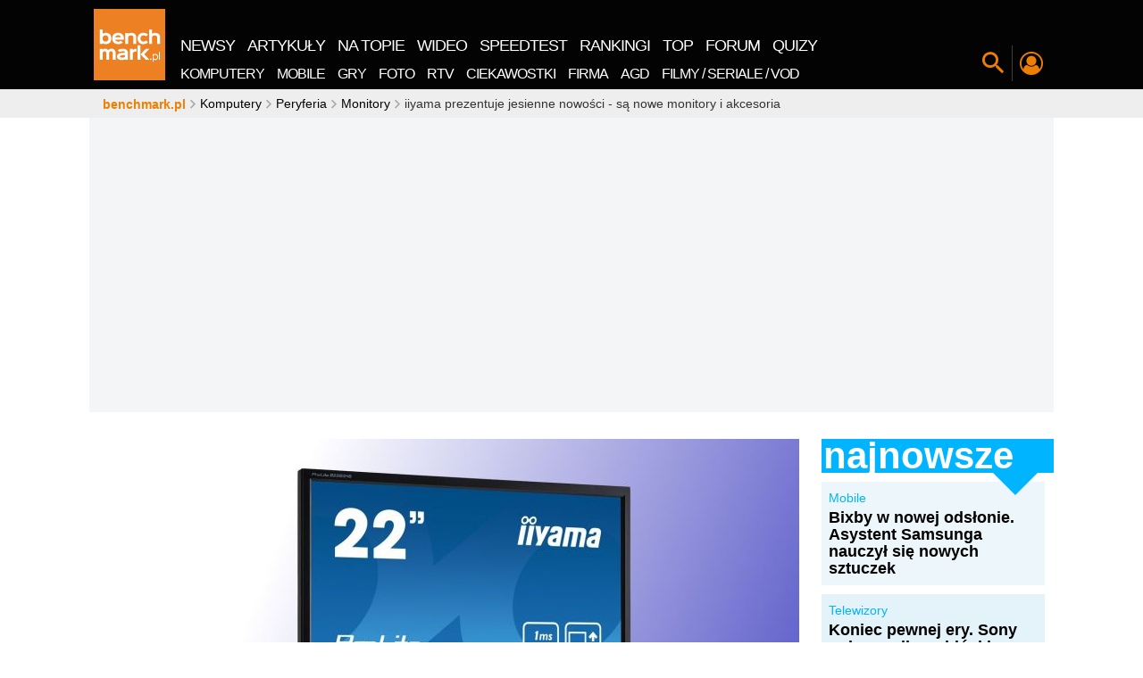

--- FILE ---
content_type: application/javascript
request_url: https://rek.www.wp.pl/gaf.js?rv=2&sn=benchmark&pvid=c27c471e3338ceede12a&rekids=242329&phtml=www.benchmark.pl%2Faktualnosci%2Fiiyama-wprowadza-nowe-monitory-i-akcesoria-do-monitorow.html&abtest=adtech%7CPRGM-1047%7CA%3Badtech%7CPU-335%7CB%3Badtech%7CPRG-3468%7CB%3Badtech%7CPRGM-1036%7CD%3Badtech%7CFP-76%7CA%3Badtech%7CPRGM-1356%7CC%3Badtech%7CPRGM-1419%7CA%3Badtech%7CPRGM-1589%7CB%3Badtech%7CPRGM-1443%7CA%3Badtech%7CPRGM-1587%7CD%3Badtech%7CPRGM-1615%7CA%3Badtech%7CPRGM-1215%7CC&PWA_adbd=0&darkmode=0&highLayout=0&navType=navigate&cdl=0&ctype=article&ciab=IAB-v3-632&cid=77681&csystem=benchmark&cdate=2020-10-29&ccategory=monitory&REKtagi=iiyama&vw=1280&vh=720&p1=0&spin=vzj8bhv6&bcv=2
body_size: 2487
content:
vzj8bhv6({"spin":"vzj8bhv6","bunch":242329,"context":{"dsa":false,"minor":false,"bidRequestId":"6fe618d7-efb6-461c-9ce4-fcbecfb921d0","maConfig":{"timestamp":"2026-01-20T08:15:08.178Z"},"dfpConfig":{"timestamp":"2026-01-20T10:42:02.482Z"},"sda":[],"targeting":{"client":{},"server":{},"query":{"PWA_adbd":"0","REKtagi":"iiyama","abtest":"adtech|PRGM-1047|A;adtech|PU-335|B;adtech|PRG-3468|B;adtech|PRGM-1036|D;adtech|FP-76|A;adtech|PRGM-1356|C;adtech|PRGM-1419|A;adtech|PRGM-1589|B;adtech|PRGM-1443|A;adtech|PRGM-1587|D;adtech|PRGM-1615|A;adtech|PRGM-1215|C","bcv":"2","ccategory":"monitory","cdate":"2020-10-29","cdl":"0","ciab":"IAB-v3-632","cid":"77681","csystem":"benchmark","ctype":"article","darkmode":"0","highLayout":"0","navType":"navigate","p1":"0","phtml":"www.benchmark.pl/aktualnosci/iiyama-wprowadza-nowe-monitory-i-akcesoria-do-monitorow.html","pvid":"c27c471e3338ceede12a","rekids":"242329","rv":"2","sn":"benchmark","spin":"vzj8bhv6","vh":"720","vw":"1280"}},"directOnly":0,"geo":{"country":"840","region":"","city":""},"statid":"","mlId":"","rshsd":"22","isRobot":false,"curr":{"EUR":4.2231,"USD":3.6331,"CHF":4.5476,"GBP":4.8704},"rv":"2","status":{"advf":2,"ma":2,"ma_ads-bidder":2,"ma_cpv-bidder":2,"ma_high-cpm-bidder":2}},"slots":{"11":{"delivered":"1","campaign":null,"dfpConfig":{"placement":"/89844762/Desktop_Benchmark.pl_x11_art","roshash":"EILO","ceil":100,"sizes":[[728,90],[750,100],[750,200],[750,300],[336,280],[300,250]],"namedSizes":["fluid"],"div":"div-gpt-ad-x11-art","targeting":{"DFPHASH":"AEHK","emptygaf":"0"},"gfp":"EILO"}},"12":{"delivered":"1","campaign":null,"dfpConfig":{"placement":"/89844762/Desktop_Benchmark.pl_x12_art","roshash":"EILO","ceil":100,"sizes":[[728,90],[750,100],[750,200],[750,300],[336,280],[300,250]],"namedSizes":["fluid"],"div":"div-gpt-ad-x12-art","targeting":{"DFPHASH":"AEHK","emptygaf":"0"},"gfp":"EILO"}},"13":{"delivered":"1","campaign":null,"dfpConfig":{"placement":"/89844762/Desktop_Benchmark.pl_x13_art","roshash":"EILO","ceil":100,"sizes":[[728,90],[750,100],[750,200],[750,300],[336,280],[300,250]],"namedSizes":["fluid"],"div":"div-gpt-ad-x13-art","targeting":{"DFPHASH":"AEHK","emptygaf":"0"},"gfp":"EILO"}},"14":{"delivered":"1","campaign":null,"dfpConfig":{"placement":"/89844762/Desktop_Benchmark.pl_x14_art","roshash":"EILO","ceil":100,"sizes":[[728,90],[750,100],[750,200],[750,300],[336,280],[300,250]],"namedSizes":["fluid"],"div":"div-gpt-ad-x14-art","targeting":{"DFPHASH":"AEHK","emptygaf":"0"},"gfp":"EILO"}},"2":{"delivered":"1","campaign":null,"dfpConfig":{"placement":"/89844762/Desktop_Benchmark.pl_x02","roshash":"FNQT","ceil":100,"sizes":[[970,300],[970,600],[750,300],[950,300],[980,600],[1920,870],[1200,600],[750,400],[960,640]],"namedSizes":["fluid"],"div":"div-gpt-ad-x02","targeting":{"DFPHASH":"BJMP","emptygaf":"0"},"gfp":"FNQT"}},"25":{"delivered":"1","campaign":null,"dfpConfig":{"placement":"/89844762/Desktop_Benchmark.pl_x25_art","roshash":"EILO","ceil":100,"sizes":[[728,90],[750,100],[750,200],[750,300],[336,280],[300,250]],"namedSizes":["fluid"],"div":"div-gpt-ad-x25-art","targeting":{"DFPHASH":"AEHK","emptygaf":"0"},"gfp":"EILO"}},"29":{"delivered":"1","campaign":null,"dfpConfig":{"placement":"/89844762/Desktop_Benchmark.pl_x29_art","roshash":"EILO","ceil":100,"sizes":[[728,90],[750,100],[750,200],[750,300],[336,280],[300,250]],"namedSizes":["fluid"],"div":"div-gpt-ad-x29-art","targeting":{"DFPHASH":"AEHK","emptygaf":"0"},"gfp":"EILO"}},"3":{"delivered":"1","campaign":null,"dfpConfig":{"placement":"/89844762/Desktop_Benchmark.pl_x03_art","roshash":"EJMP","ceil":100,"sizes":[[728,90],[970,300],[950,90],[980,120],[980,90],[970,150],[970,90],[970,250],[930,180],[950,200],[750,100],[970,66],[750,200],[960,90],[970,100],[750,300],[970,200],[950,300]],"namedSizes":["fluid"],"div":"div-gpt-ad-x03-art","targeting":{"DFPHASH":"AFIL","emptygaf":"0"},"gfp":"EJMP"}},"32":{"delivered":"1","campaign":null,"dfpConfig":{"placement":"/89844762/Desktop_Benchmark.pl_x32_art","roshash":"EILO","ceil":100,"sizes":[[728,90],[750,100],[750,200],[750,300],[336,280],[300,250]],"namedSizes":["fluid"],"div":"div-gpt-ad-x32-art","targeting":{"DFPHASH":"AEHK","emptygaf":"0"},"gfp":"EILO"}},"33":{"delivered":"1","campaign":{"id":"188890","adm":{"bunch":"242329","creations":[{"height":250,"showLabel":true,"src":"https://mamc.wpcdn.pl/188890/1768918333106/FEN61_300X250.jpg","trackers":{"click":[""],"cview":["//ma.wp.pl/ma.gif?clid=36d4f1d950aab392a9c26b186b340e10\u0026SN=benchmark\u0026pvid=c27c471e3338ceede12a\u0026action=cvimp\u0026pg=www.benchmark.pl\u0026par=emission%3D3046110%26bidderID%3D11%26slotSizeWxH%3D300x250%26seatID%3D36d4f1d950aab392a9c26b186b340e10%26source%3DTG%26iabPageCategories%3D%26device%3DPERSONAL_COMPUTER%26rekid%3D242329%26billing%3Dcpv%26client_id%3D43697%26ttl%3D1769029371%26pvid%3Dc27c471e3338ceede12a%26sn%3Dbenchmark%26bidTimestamp%3D1768942971%26userID%3D__UNKNOWN_TELL_US__%26publisherID%3D308%26cur%3DPLN%26tpID%3D1405445%26hBudgetRate%3DEHKNWhp%26isDev%3Dfalse%26ssp%3Dwp.pl%26workfID%3D188890%26order%3D266544%26is_robot%3D0%26partnerID%3D%26medium%3Ddisplay%26bidReqID%3D6fe618d7-efb6-461c-9ce4-fcbecfb921d0%26domain%3Dwww.benchmark.pl%26targetDomain%3Dfen-mma.com%26is_adblock%3D0%26inver%3D2%26ip%3DW15Ue6Pk2MOe0qzu_sOlIiNWKODi1g_duCRG3vTaWg0%26seatFee%3DaioaM2wkhCZfE_jZuUO-MKfQNPSesiNBkwuzv9xIwEA%26editedTimestamp%3D1768918370%26pricingModel%3DlTybMSdrjKDy4AmXwv8zWz-USXumtwwp1bbQpiIHcGg%26iabSiteCategories%3D%26contentID%3D77681%26utility%3DqJ-UNdrLuFWSLQR7CGbYJnqHIuhK53sm0CHdPugxLcEj0Z6TP4NZ9hwOaPkDeLCO%26platform%3D8%26conversionValue%3D0%26geo%3D840%253B%253B%26hBidPrice%3DEHKNWhp%26slotID%3D033%26creationID%3D1475928%26test%3D0%26org_id%3D25"],"impression":["//ma.wp.pl/ma.gif?clid=36d4f1d950aab392a9c26b186b340e10\u0026SN=benchmark\u0026pvid=c27c471e3338ceede12a\u0026action=delivery\u0026pg=www.benchmark.pl\u0026par=hBidPrice%3DEHKNWhp%26slotID%3D033%26creationID%3D1475928%26test%3D0%26org_id%3D25%26emission%3D3046110%26bidderID%3D11%26slotSizeWxH%3D300x250%26seatID%3D36d4f1d950aab392a9c26b186b340e10%26source%3DTG%26iabPageCategories%3D%26device%3DPERSONAL_COMPUTER%26rekid%3D242329%26billing%3Dcpv%26client_id%3D43697%26ttl%3D1769029371%26pvid%3Dc27c471e3338ceede12a%26sn%3Dbenchmark%26bidTimestamp%3D1768942971%26userID%3D__UNKNOWN_TELL_US__%26publisherID%3D308%26cur%3DPLN%26tpID%3D1405445%26hBudgetRate%3DEHKNWhp%26isDev%3Dfalse%26ssp%3Dwp.pl%26workfID%3D188890%26order%3D266544%26is_robot%3D0%26partnerID%3D%26medium%3Ddisplay%26bidReqID%3D6fe618d7-efb6-461c-9ce4-fcbecfb921d0%26domain%3Dwww.benchmark.pl%26targetDomain%3Dfen-mma.com%26is_adblock%3D0%26inver%3D2%26ip%3DW15Ue6Pk2MOe0qzu_sOlIiNWKODi1g_duCRG3vTaWg0%26seatFee%3DaioaM2wkhCZfE_jZuUO-MKfQNPSesiNBkwuzv9xIwEA%26editedTimestamp%3D1768918370%26pricingModel%3DlTybMSdrjKDy4AmXwv8zWz-USXumtwwp1bbQpiIHcGg%26iabSiteCategories%3D%26contentID%3D77681%26utility%3DqJ-UNdrLuFWSLQR7CGbYJnqHIuhK53sm0CHdPugxLcEj0Z6TP4NZ9hwOaPkDeLCO%26platform%3D8%26conversionValue%3D0%26geo%3D840%253B%253B"],"view":["//ma.wp.pl/ma.gif?clid=36d4f1d950aab392a9c26b186b340e10\u0026SN=benchmark\u0026pvid=c27c471e3338ceede12a\u0026action=view\u0026pg=www.benchmark.pl\u0026par=contentID%3D77681%26utility%3DqJ-UNdrLuFWSLQR7CGbYJnqHIuhK53sm0CHdPugxLcEj0Z6TP4NZ9hwOaPkDeLCO%26platform%3D8%26conversionValue%3D0%26geo%3D840%253B%253B%26hBidPrice%3DEHKNWhp%26slotID%3D033%26creationID%3D1475928%26test%3D0%26org_id%3D25%26emission%3D3046110%26bidderID%3D11%26slotSizeWxH%3D300x250%26seatID%3D36d4f1d950aab392a9c26b186b340e10%26source%3DTG%26iabPageCategories%3D%26device%3DPERSONAL_COMPUTER%26rekid%3D242329%26billing%3Dcpv%26client_id%3D43697%26ttl%3D1769029371%26pvid%3Dc27c471e3338ceede12a%26sn%3Dbenchmark%26bidTimestamp%3D1768942971%26userID%3D__UNKNOWN_TELL_US__%26publisherID%3D308%26cur%3DPLN%26tpID%3D1405445%26hBudgetRate%3DEHKNWhp%26isDev%3Dfalse%26ssp%3Dwp.pl%26workfID%3D188890%26order%3D266544%26is_robot%3D0%26partnerID%3D%26medium%3Ddisplay%26bidReqID%3D6fe618d7-efb6-461c-9ce4-fcbecfb921d0%26domain%3Dwww.benchmark.pl%26targetDomain%3Dfen-mma.com%26is_adblock%3D0%26inver%3D2%26ip%3DW15Ue6Pk2MOe0qzu_sOlIiNWKODi1g_duCRG3vTaWg0%26seatFee%3DaioaM2wkhCZfE_jZuUO-MKfQNPSesiNBkwuzv9xIwEA%26editedTimestamp%3D1768918370%26pricingModel%3DlTybMSdrjKDy4AmXwv8zWz-USXumtwwp1bbQpiIHcGg%26iabSiteCategories%3D"]},"transparentPlaceholder":false,"type":"image","url":"https://fen-mma.com/","width":300}],"redir":"https://ma.wp.pl/redirma?SN=benchmark\u0026pvid=c27c471e3338ceede12a\u0026par=platform%3D8%26emission%3D3046110%26iabPageCategories%3D%26device%3DPERSONAL_COMPUTER%26partnerID%3D%26domain%3Dwww.benchmark.pl%26targetDomain%3Dfen-mma.com%26seatFee%3DaioaM2wkhCZfE_jZuUO-MKfQNPSesiNBkwuzv9xIwEA%26creationID%3D1475928%26userID%3D__UNKNOWN_TELL_US__%26order%3D266544%26slotID%3D033%26bidderID%3D11%26ssp%3Dwp.pl%26is_robot%3D0%26medium%3Ddisplay%26bidReqID%3D6fe618d7-efb6-461c-9ce4-fcbecfb921d0%26pricingModel%3DlTybMSdrjKDy4AmXwv8zWz-USXumtwwp1bbQpiIHcGg%26iabSiteCategories%3D%26utility%3DqJ-UNdrLuFWSLQR7CGbYJnqHIuhK53sm0CHdPugxLcEj0Z6TP4NZ9hwOaPkDeLCO%26test%3D0%26isDev%3Dfalse%26is_adblock%3D0%26inver%3D2%26slotSizeWxH%3D300x250%26seatID%3D36d4f1d950aab392a9c26b186b340e10%26source%3DTG%26rekid%3D242329%26cur%3DPLN%26workfID%3D188890%26hBidPrice%3DEHKNWhp%26billing%3Dcpv%26ttl%3D1769029371%26sn%3Dbenchmark%26bidTimestamp%3D1768942971%26publisherID%3D308%26tpID%3D1405445%26conversionValue%3D0%26geo%3D840%253B%253B%26pvid%3Dc27c471e3338ceede12a%26editedTimestamp%3D1768918370%26contentID%3D77681%26org_id%3D25%26hBudgetRate%3DEHKNWhp%26client_id%3D43697%26ip%3DW15Ue6Pk2MOe0qzu_sOlIiNWKODi1g_duCRG3vTaWg0\u0026url=","slot":"33"},"creative":{"Id":"1475928","provider":"ma_cpv-bidder","roshash":"EHKN","height":250,"width":300,"touchpointId":"1405445","source":{"bidder":"cpv-bidder"}},"sellingModel":{"model":"CPM_INT"}},"dfpConfig":{"placement":"/89844762/Desktop_Benchmark.pl_x33_art","roshash":"EILO","ceil":100,"sizes":[[728,90],[750,100],[750,200],[750,300],[336,280],[300,250]],"namedSizes":["fluid"],"div":"div-gpt-ad-x33-art","targeting":{"DFPHASH":"AEHK","emptygaf":"0"},"gfp":"EILO"}},"36":{"delivered":"1","campaign":null,"dfpConfig":{"placement":"/89844762/Desktop_Benchmark.pl_x36_art","roshash":"EJMP","ceil":100,"sizes":[[300,600],[300,250]],"namedSizes":["fluid"],"div":"div-gpt-ad-x36-art","targeting":{"DFPHASH":"AFIL","emptygaf":"0"},"gfp":"EJMP"}},"37":{"delivered":"1","campaign":null,"dfpConfig":{"placement":"/89844762/Desktop_Benchmark.pl_x37_art","roshash":"EILO","ceil":100,"sizes":[[300,600],[300,250]],"namedSizes":["fluid"],"div":"div-gpt-ad-x37-art","targeting":{"DFPHASH":"AEHK","emptygaf":"0"},"gfp":"EILO"}},"40":{"delivered":"1","campaign":null,"dfpConfig":{"placement":"/89844762/Desktop_Benchmark.pl_x40","roshash":"EHPS","ceil":100,"sizes":[[300,250]],"namedSizes":["fluid"],"div":"div-gpt-ad-x40","targeting":{"DFPHASH":"ADLO","emptygaf":"0"},"gfp":"EHPS"}},"5":{"delivered":"1","campaign":null,"dfpConfig":{"placement":"/89844762/Desktop_Benchmark.pl_x05_art","roshash":"EJMP","ceil":100,"sizes":[[728,90],[750,100],[750,200],[750,300],[336,280],[300,250]],"namedSizes":["fluid"],"div":"div-gpt-ad-x05-art","targeting":{"DFPHASH":"AFIL","emptygaf":"0"},"gfp":"EJMP"}},"500":{"delivered":"1","campaign":null,"dfpConfig":{"placement":"/89844762/Desktop_Benchmark.pl_x500","roshash":"EILO","ceil":100,"sizes":[[728,90],[970,300],[950,90],[980,120],[980,90],[970,150],[970,90],[970,250],[930,180],[950,200],[750,100],[970,66],[750,200],[960,90],[970,100],[750,300],[970,200],[950,300]],"namedSizes":["fluid"],"div":"div-gpt-ad-x500","targeting":{"DFPHASH":"AEHK","emptygaf":"0"},"gfp":"EILO"}},"501":{"delivered":"1","campaign":null,"dfpConfig":{"placement":"/89844762/Desktop_Benchmark.pl_x501","roshash":"EILO","ceil":100,"sizes":[[728,90],[970,300],[950,90],[980,120],[980,90],[970,150],[970,90],[970,250],[930,180],[950,200],[750,100],[970,66],[750,200],[960,90],[970,100],[750,300],[970,200],[950,300]],"namedSizes":["fluid"],"div":"div-gpt-ad-x501","targeting":{"DFPHASH":"AEHK","emptygaf":"0"},"gfp":"EILO"}},"502":{"delivered":"1","campaign":null,"dfpConfig":{"placement":"/89844762/Desktop_Benchmark.pl_x502","roshash":"EILO","ceil":100,"sizes":[[728,90],[970,300],[950,90],[980,120],[980,90],[970,150],[970,90],[970,250],[930,180],[950,200],[750,100],[970,66],[750,200],[960,90],[970,100],[750,300],[970,200],[950,300]],"namedSizes":["fluid"],"div":"div-gpt-ad-x502","targeting":{"DFPHASH":"AEHK","emptygaf":"0"},"gfp":"EILO"}},"521":{"delivered":"1","campaign":null,"dfpConfig":{"placement":"/89844762/Desktop_Benchmark.pl_x521_art","roshash":"EILO","ceil":100,"sizes":[[728,90],[750,100],[750,200],[750,300],[336,280],[300,250]],"namedSizes":["fluid"],"div":"div-gpt-ad-x521-art","targeting":{"DFPHASH":"AEHK","emptygaf":"0"},"gfp":"EILO"}},"522":{"delivered":"1","campaign":null,"dfpConfig":{"placement":"/89844762/Desktop_Benchmark.pl_x522_art","roshash":"EILO","ceil":100,"sizes":[[728,90],[750,100],[750,200],[750,300],[336,280],[300,250]],"namedSizes":["fluid"],"div":"div-gpt-ad-x522-art","targeting":{"DFPHASH":"AEHK","emptygaf":"0"},"gfp":"EILO"}},"523":{"delivered":"1","campaign":null,"dfpConfig":{"placement":"/89844762/Desktop_Benchmark.pl_x523_art","roshash":"EILO","ceil":100,"sizes":[[728,90],[750,100],[750,200],[750,300],[336,280],[300,250]],"namedSizes":["fluid"],"div":"div-gpt-ad-x523-art","targeting":{"DFPHASH":"AEHK","emptygaf":"0"},"gfp":"EILO"}},"524":{"delivered":"1","campaign":null,"dfpConfig":{"placement":"/89844762/Desktop_Benchmark.pl_x524_art","roshash":"EILO","ceil":100,"sizes":[[728,90],[750,100],[750,200],[750,300],[336,280],[300,250]],"namedSizes":["fluid"],"div":"div-gpt-ad-x524-art","targeting":{"DFPHASH":"AEHK","emptygaf":"0"},"gfp":"EILO"}},"525":{"delivered":"1","campaign":null,"dfpConfig":{"placement":"/89844762/Desktop_Benchmark.pl_x525_art","roshash":"EILO","ceil":100,"sizes":[[728,90],[750,100],[750,200],[750,300],[336,280],[300,250]],"namedSizes":["fluid"],"div":"div-gpt-ad-x525-art","targeting":{"DFPHASH":"AEHK","emptygaf":"0"},"gfp":"EILO"}},"526":{"delivered":"1","campaign":null,"dfpConfig":{"placement":"/89844762/Desktop_Benchmark.pl_x526_art","roshash":"EILO","ceil":100,"sizes":[[728,90],[750,100],[750,200],[750,300],[336,280],[300,250]],"namedSizes":["fluid"],"div":"div-gpt-ad-x526-art","targeting":{"DFPHASH":"AEHK","emptygaf":"0"},"gfp":"EILO"}},"527":{"delivered":"1","campaign":null,"dfpConfig":{"placement":"/89844762/Desktop_Benchmark.pl_x527_art","roshash":"EILO","ceil":100,"sizes":[[728,90],[750,100],[750,200],[750,300],[336,280],[300,250]],"namedSizes":["fluid"],"div":"div-gpt-ad-x527-art","targeting":{"DFPHASH":"AEHK","emptygaf":"0"},"gfp":"EILO"}},"529":{"delivered":"1","campaign":null,"dfpConfig":{"placement":"/89844762/Desktop_Benchmark.pl_x529","roshash":"EILO","ceil":100,"sizes":[[300,250]],"namedSizes":["fluid"],"div":"div-gpt-ad-x529","targeting":{"DFPHASH":"AEHK","emptygaf":"0"},"gfp":"EILO"}},"53":{"delivered":"1","campaign":null,"dfpConfig":{"placement":"/89844762/Desktop_Benchmark.pl_x53_art","roshash":"EILO","ceil":100,"sizes":[[728,90],[970,300],[950,90],[980,120],[980,90],[970,150],[970,600],[970,90],[970,250],[930,180],[950,200],[750,100],[970,66],[750,200],[960,90],[970,100],[750,300],[970,200],[940,600]],"namedSizes":["fluid"],"div":"div-gpt-ad-x53-art","targeting":{"DFPHASH":"AEHK","emptygaf":"0"},"gfp":"EILO"}},"531":{"delivered":"1","campaign":null,"dfpConfig":{"placement":"/89844762/Desktop_Benchmark.pl_x531","roshash":"EILO","ceil":100,"sizes":[[300,250]],"namedSizes":["fluid"],"div":"div-gpt-ad-x531","targeting":{"DFPHASH":"AEHK","emptygaf":"0"},"gfp":"EILO"}},"58":{"delivered":"1","campaign":null,"dfpConfig":{"placement":"/89844762/Desktop_Benchmark.pl_x58_art","roshash":"EILO","ceil":100,"sizes":[[728,90],[750,100],[750,200],[750,300],[336,280],[300,250]],"namedSizes":["fluid"],"div":"div-gpt-ad-x58-art","targeting":{"DFPHASH":"AEHK","emptygaf":"0"},"gfp":"EILO"}},"6":{"delivered":"","campaign":null,"dfpConfig":null},"61":{"delivered":"1","campaign":null,"dfpConfig":{"placement":"/89844762/Desktop_Benchmark.pl_x61_art","roshash":"EILO","ceil":100,"sizes":[[728,90],[750,100],[750,200],[750,300],[336,280],[300,250]],"namedSizes":["fluid"],"div":"div-gpt-ad-x61-art","targeting":{"DFPHASH":"AEHK","emptygaf":"0"},"gfp":"EILO"}},"80":{"delivered":"1","campaign":null,"dfpConfig":{"placement":"/89844762/Desktop_Benchmark.pl_x80_art","roshash":"EHPS","ceil":100,"sizes":[[1,1]],"namedSizes":["fluid"],"div":"div-gpt-ad-x80-art","isNative":1,"targeting":{"DFPHASH":"ADLO","emptygaf":"0"},"gfp":"EHPS"}},"89":{"delivered":"","campaign":null,"dfpConfig":null},"93":{"delivered":"1","campaign":null,"dfpConfig":{"placement":"/89844762/Desktop_Benchmark.pl_x93_art","roshash":"EILO","ceil":100,"sizes":[[300,600],[300,250]],"namedSizes":["fluid"],"div":"div-gpt-ad-x93-art","targeting":{"DFPHASH":"AEHK","emptygaf":"0"},"gfp":"EILO"}},"94":{"delivered":"1","campaign":null,"dfpConfig":{"placement":"/89844762/Desktop_Benchmark.pl_x94_art","roshash":"EILO","ceil":100,"sizes":[[300,600],[300,250]],"namedSizes":["fluid"],"div":"div-gpt-ad-x94-art","targeting":{"DFPHASH":"AEHK","emptygaf":"0"},"gfp":"EILO"}},"95":{"delivered":"1","campaign":null,"dfpConfig":{"placement":"/89844762/Desktop_Benchmark.pl_x95_art","roshash":"EILO","ceil":100,"sizes":[[300,600],[300,250]],"namedSizes":["fluid"],"div":"div-gpt-ad-x95-art","targeting":{"DFPHASH":"AEHK","emptygaf":"0"},"gfp":"EILO"}}},"bdd":{}});

--- FILE ---
content_type: application/javascript
request_url: https://std.wpcdn.pl/adv/config/inline/desktop-benchmark.pl.js
body_size: 2740
content:
try{delete window.prebidConfig,window.prebidConfig={name:"desktop-benchmark.pl",hb:{units:[{code:"slot3",disabled:!1,mediaTypes:{banner:{sizes:"desktop_billboard_970"}},bids:[[8,[4831,"benchmark.pl",100220]],[14,["prebid-eu","XNEdtxheGMSt"]],[16,["8ESGGHFl3wnv7h6Op0zNspWo"]],[4,[28695036]],[1,[1614004]],[11,["931701"]],[7,[1074937,10047]],[12,["wirtualn-d.openx.net","558754004"]],[25,[32048,1727589,569329,710]],[13,["desktop_benchmark.pl_x3","62652"]],[15,["19096","462564","2718350",[57]]]]},{code:"slot35",disabled:!1,mediaTypes:{banner:{sizes:"desktop_halfpage"}},bids:[[8,[4831,"benchmark.pl",100220]],[14,["prebid-eu","XNEdtxheGMSt"]],[16,["PQOIKhFvwyJpeC5BI0MHF8y8"]],[4,[28695040]],[1,[1613995]],[11,["931702"]],[12,["wirtualn-d.openx.net","558754005"]],[25,[54834,1727589,569329,710]],[13,["desktop_benchmark.pl_x35","62652"]],[15,["19096","462564","2718350",[10]]]]},{code:"slot36",disabled:!1,mediaTypes:{banner:{sizes:"desktop_halfpage"}},bids:[[8,[4831,"benchmark.pl",100220]],[14,["prebid-eu","XNEdtxheGMSt"]],[16,["PQOIKhFvwyJpeC5BI0MHF8y8"]],[4,[28695054]],[1,[1613997]],[11,["931703"]],[7,[1074939,10047]],[12,["wirtualn-d.openx.net","558754006"]],[25,[67462,1727589,569329,710]],[13,["desktop_benchmark.pl_x36","62652"]],[15,["19096","462564","2718350",[10]]]]},{code:"slot37",disabled:!1,mediaTypes:{banner:{sizes:"desktop_halfpage"}},bids:[[8,[4831,"benchmark.pl",100220]],[14,["prebid-eu","XNEdtxheGMSt"]],[16,["PQOIKhFvwyJpeC5BI0MHF8y8"]],[4,[28695056]],[1,[1613999]],[11,["931704"]],[12,["wirtualn-d.openx.net","558754007"]],[25,[71517,1727589,569329,710]],[13,["desktop_benchmark.pl_x37","62652"]],[15,["19096","462564","2718350",[10]]],[21,["936372"]]]},{code:"slot15",disabled:!1,mediaTypes:{banner:{sizes:"desktop_billboard_970"}},bids:[[8,[4831,"benchmark.pl",100220]],[14,["prebid-eu","XNEdtxheGMSt"]],[16,["8ESGGHFl3wnv7h6Op0zNspWo"]],[4,[28695068]],[1,[1614011]],[11,["931705"]],[7,[1074941,10047]],[12,["wirtualn-d.openx.net","558754008"]],[25,[52591,1727589,569329,710]],[13,["desktop_benchmark.pl_x15","62652"]],[15,["19096","462564","2718350",[57]]]]},{code:"slot16",disabled:!1,mediaTypes:{banner:{sizes:"desktop_billboard_970"}},bids:[[8,[4831,"benchmark.pl",100220]],[14,["prebid-eu","XNEdtxheGMSt"]],[16,["8ESGGHFl3wnv7h6Op0zNspWo"]],[4,[28695070]],[1,[1614007]],[11,["931706"]],[12,["wirtualn-d.openx.net","558754009"]],[25,[52684,1727589,569329,710]],[13,["desktop_benchmark.pl_x16","62652"]],[15,["19096","462564","2718350",[57]]]]},{code:"slot17",disabled:!1,mediaTypes:{banner:{sizes:"desktop_billboard_970"}},bids:[[8,[4831,"benchmark.pl",100220]],[14,["prebid-eu","XNEdtxheGMSt"]],[16,["8ESGGHFl3wnv7h6Op0zNspWo"]],[4,[28695071]],[1,[1614009]],[11,["931707"]],[12,["wirtualn-d.openx.net","558754010"]],[25,[52685,1727589,569329,710]],[13,["desktop_benchmark.pl_x17","62652"]],[15,["19096","462564","2718350",[57]]]]},{code:"slot53",disabled:!1,mediaTypes:{banner:{sizes:"desktop_contentbox_970"}},bids:[[8,[4831,"benchmark.pl",100220]],[14,["prebid-eu","XNEdtxheGMSt"]],[16,["8ESGGHFl3wnv7h6Op0zNspWo"]],[4,[28695073]],[1,[1614010]],[11,["931708"]],[7,[1074944,10047]],[12,["wirtualn-d.openx.net","558754011"]],[25,[51879,1727589,569329,710]],[13,["desktop_benchmark.pl_x53","62652"]],[15,["19096","462564","2718350",[57]]]]},{code:"slot18",disabled:!1,mediaTypes:{banner:{sizes:"desktop_billboard_970"}},bids:[[8,[4831,"benchmark.pl",100220]],[14,["prebid-eu","XNEdtxheGMSt"]],[16,["8ESGGHFl3wnv7h6Op0zNspWo"]],[4,[28695080]],[1,[1614013]],[11,["931709"]],[12,["wirtualn-d.openx.net","558754012"]],[25,[52686,1727589,569329,710]],[13,["desktop_benchmark.pl_x18","62652"]],[15,["19096","462564","2718350",[57]]]]},{code:"slot19",disabled:!1,mediaTypes:{banner:{sizes:"desktop_billboard_970"}},bids:[[8,[4831,"benchmark.pl",100220]],[14,["prebid-eu","XNEdtxheGMSt"]],[16,["8ESGGHFl3wnv7h6Op0zNspWo"]],[4,[28695081]],[1,[1614005]],[11,["931710"]],[12,["wirtualn-d.openx.net","558754013"]],[25,[53506,1727589,569329,710]],[13,["desktop_benchmark.pl_x19","62652"]],[15,["19096","462564","2718350",[57]]]]},{code:"slot500",disabled:!1,mediaTypes:{banner:{sizes:"desktop_billboard_970"}},bids:[[8,[4831,"benchmark.pl",100220]],[14,["prebid-eu","XNEdtxheGMSt"]],[16,["8ESGGHFl3wnv7h6Op0zNspWo"]],[4,[28695082]],[1,[1614006]],[11,["931711"]],[12,["wirtualn-d.openx.net","558754014"]],[25,[62985,1727589,569329,710]],[13,["desktop_benchmark.pl_x500","62652"]],[15,["19096","462564","2718350",[57]]]]},{code:"slot501",disabled:!1,mediaTypes:{banner:{sizes:"desktop_billboard_970"}},bids:[[8,[4831,"benchmark.pl",100220]],[14,["prebid-eu","XNEdtxheGMSt"]],[16,["8ESGGHFl3wnv7h6Op0zNspWo"]],[4,[28695084]],[1,[1614008]],[11,["931712"]],[12,["wirtualn-d.openx.net","558754015"]],[25,[108994,1727589,569329,710]],[13,["desktop_benchmark.pl_x501","62652"]],[15,["19096","462564","2718350",[57]]]]},{code:"slot502",disabled:!1,mediaTypes:{banner:{sizes:"desktop_billboard_970"}},bids:[[8,[4831,"benchmark.pl",100220]],[14,["prebid-eu","XNEdtxheGMSt"]],[16,["8ESGGHFl3wnv7h6Op0zNspWo"]],[4,[28695086]],[1,[1614012]],[11,["931713"]],[12,["wirtualn-d.openx.net","558754016"]],[25,[108996,1727589,569329,710]],[13,["desktop_benchmark.pl_x502","62652"]],[15,["19096","462564","2718350",[57]]]]},{code:"slot93",disabled:!1,mediaTypes:{banner:{sizes:"desktop_halfpage"}},bids:[[8,[4831,"benchmark.pl",100220]],[14,["prebid-eu","XNEdtxheGMSt"]],[16,["PQOIKhFvwyJpeC5BI0MHF8y8"]],[4,[28695087]],[1,[1613994]],[11,["931714"]],[7,[1074950,10047]],[12,["wirtualn-d.openx.net","558754017"]],[25,[52542,1727589,569329,710]],[13,["desktop_benchmark.pl_x93","62652"]],[15,["19096","462564","2718350",[10]]]]},{code:"slot94",disabled:!1,mediaTypes:{banner:{sizes:"desktop_halfpage"}},bids:[[8,[4831,"benchmark.pl",100220]],[14,["prebid-eu","XNEdtxheGMSt"]],[16,["PQOIKhFvwyJpeC5BI0MHF8y8"]],[4,[28695089]],[1,[1613996]],[11,["931715"]],[12,["wirtualn-d.openx.net","558754018"]],[25,[52543,1727589,569329,710]],[13,["desktop_benchmark.pl_x94","62652"]],[15,["19096","462564","2718350",[10]]]]},{code:"slot95",disabled:!1,mediaTypes:{banner:{sizes:"desktop_halfpage"}},bids:[[8,[4831,"benchmark.pl",100220]],[14,["prebid-eu","XNEdtxheGMSt"]],[16,["PQOIKhFvwyJpeC5BI0MHF8y8"]],[4,[28695091]],[1,[1613998]],[11,["931716"]],[12,["wirtualn-d.openx.net","558754019"]],[25,[51961,1727589,569329,710]],[13,["desktop_benchmark.pl_x95","62652"]],[15,["19096","462564","2718350",[10]]]]},{code:"slot80",disabled:!1,mediaTypes:{native:{title:{required:!0,len:80},image:{required:!0,sizes:[300,150],aspect_ratios:[{min_width:300,min_height:150,ratio_width:2,ratio_height:1}]},sponsoredBy:{required:!1}}},bids:[[8,[4831,"benchmark.pl",100220,!0]],[14,["prebid-eu","XNEdtxheGMSt"]],[4,[28695102]],[1,[1614017]],[11,["931717"]],[25,[48567,1727589,569329,710]],[13,["WP_Desktop_RON_Native","62652"]],[12,["wirtualn-d.openx.net","562877852"]]]},{code:"slot40",disabled:!1,mediaTypes:{banner:{sizes:"desktop_rectangle"}},bids:[[8,[4831,"benchmark.pl",100220]],[14,["prebid-eu","XNEdtxheGMSt"]],[16,["q6dX4vZcUv1xYB3a0rE93p44"]],[4,[28695103]],[1,[1613989]],[11,["931718"]],[12,["wirtualn-d.openx.net","558754020"]],[25,[97061,1727589,569329,710]],[13,["desktop_benchmark.pl_x40","62652"]],[15,["19096","462564","2718350",[15]]]]},{code:"slot529",disabled:!1,mediaTypes:{banner:{sizes:"desktop_rectangle"}},bids:[[8,[4831,"benchmark.pl",100220]],[14,["prebid-eu","XNEdtxheGMSt"]],[16,["q6dX4vZcUv1xYB3a0rE93p44"]],[4,[28695105]],[1,[1613992]],[11,["931719"]],[12,["wirtualn-d.openx.net","558754021"]],[25,[119023,1727589,569329,710]],[13,["desktop_benchmark.pl_x529","62652"]],[15,["19096","462564","2718350",[15]]]]},{code:"slot531",disabled:!1,mediaTypes:{banner:{sizes:"desktop_rectangle"}},bids:[[8,[4831,"benchmark.pl",100220]],[14,["prebid-eu","XNEdtxheGMSt"]],[16,["q6dX4vZcUv1xYB3a0rE93p44"]],[4,[28695107]],[1,[1613990]],[11,["931720"]],[12,["wirtualn-d.openx.net","558754022"]],[25,[119024,1727589,569329,710]],[13,["desktop_benchmark.pl_x531","62652"]],[15,["19096","462564","2718350",[15]]]]},{code:"slot81",disabled:!0,mediaTypes:{native:{title:{required:!0,len:80},image:{required:!0,sizes:[300,150],aspect_ratios:[{min_width:300,min_height:150,ratio_width:2,ratio_height:1}]},sponsoredBy:{required:!1}}},bids:[[8,[4831,"benchmark.pl",100220,!0]],[14,["prebid-eu","XNEdtxheGMSt"]],[4,[28695108]],[1,[1614018]],[11,["931721"]],[25,[59890,1727589,569329,710]],[13,["WP_Desktop_RON_Native","62652"]],[12,["wirtualn-d.openx.net","562877853"]]]},{code:"slot82",disabled:!0,mediaTypes:{native:{title:{required:!0,len:80},image:{required:!0,sizes:[300,150],aspect_ratios:[{min_width:300,min_height:150,ratio_width:2,ratio_height:1}]},sponsoredBy:{required:!1}}},bids:[[8,[4831,"benchmark.pl",100220,!0]],[14,["prebid-eu","XNEdtxheGMSt"]],[4,[28695110]],[1,[1614021]],[11,["931722"]],[25,[59890,1727589,569329,710]],[13,["WP_Desktop_RON_Native","62652"]],[12,["wirtualn-d.openx.net","562877855"]]]},{code:"slot11",disabled:!1,mediaTypes:{banner:{sizes:"desktop_midtext_750"}},bids:[[8,[4831,"benchmark.pl",100220]],[14,["prebid-eu","XNEdtxheGMSt"]],[16,["k4OfA7mqNwvLlaI5HrIHXTM4"]],[4,[28695111]],[1,[1614e3]],[11,["931723"]],[7,[1074956,10047]],[12,["wirtualn-d.openx.net","558754024"]],[25,[51853,1727589,569329,710]],[13,["desktop_benchmark.pl_x11","62652"]],[15,["19096","462564","2718350",[41]]]]},{code:"slot12",disabled:!1,mediaTypes:{banner:{sizes:"desktop_midtext_750"}},bids:[[8,[4831,"benchmark.pl",100220]],[14,["prebid-eu","XNEdtxheGMSt"]],[16,["k4OfA7mqNwvLlaI5HrIHXTM4"]],[4,[28695112]],[1,[1614003]],[11,["931724"]],[12,["wirtualn-d.openx.net","558754026"]],[25,[51854,1727589,569329,710]],[13,["desktop_benchmark.pl_x12","62652"]],[15,["19096","462564","2718350",[41]]]]},{code:"slot13",disabled:!1,mediaTypes:{banner:{sizes:"desktop_midtext_750"}},bids:[[8,[4831,"benchmark.pl",100220]],[14,["prebid-eu","XNEdtxheGMSt"]],[16,["k4OfA7mqNwvLlaI5HrIHXTM4"]],[4,[28695125]],[1,[1614001]],[11,["931725"]],[12,["wirtualn-d.openx.net","558754026"]],[25,[51855,1727589,569329,710]],[13,["desktop_benchmark.pl_x13","62652"]],[15,["19096","462564","2718350",[41]]]]},{code:"slot14",disabled:!1,mediaTypes:{banner:{sizes:"desktop_midtext_750"}},bids:[[8,[4831,"benchmark.pl",100220]],[14,["prebid-eu","XNEdtxheGMSt"]],[16,["k4OfA7mqNwvLlaI5HrIHXTM4"]],[4,[28695126]],[1,[1614002]],[11,["931726"]],[12,["wirtualn-d.openx.net","558754027"]],[25,[52538,1727589,569329,710]],[13,["desktop_benchmark.pl_x14","62652"]],[15,["19096","462564","2718350",[41]]]]},{code:"slot150",disabled:!1,mediaTypes:{video:{context:"instream",playerSize:[640,480],mimes:["video/mp4","video/x-ms-wmv","video/webm","video/3gpp","application/javascript"],protocols:[2,3,5,6,7,8],api:[2],maxduration:30,linearity:1,placement:1,plcmt:2,startdelay:0}},bids:[[16,["bq8ynb01cKjIoSBWXBhntAfO"]],[1,[1614016]],[11,["931728",[640,480],{mimes:["video/mp4","video/x-ms-wmv","video/webm","video/3gpp","application/javascript"],minduration:0,maxduration:30,protocols:[2,3,5,6,7,8]}]],[12,["wirtualn-d.openx.net","558754436"]],[25,[42470,1727589,569329,710,{protocol:8,startDelay:1}]],[13,["desktop_benchmark.pl_x150","62652",{mimes:["video/mp4","video/x-ms-wmv","video/webm","video/3gpp","application/javascript"],skippable:!0,minduration:5,maxduration:30,startdelay:0,api:[1,2],protocols:[2,3,5,6,7,8],battr:[8,9,13,14,17],linearity:1,placement:3,minbitrate:500,maxbitrate:7e3}]],[15,["19096","462564","2718350",[201],{language:"pl"}]],[4,[29752335,{skippable:!1,playback_method:"auto_play_sound_off"},"benchmark.pl"]],[8,[4831,"benchmark.pl",100220,{skip:1,playbackmethod:[6]}]],[1,[2159636],"sigma"]]},{code:"slot5",disabled:!1,mediaTypes:{banner:{sizes:"desktop_midtext_750"}},bids:[[8,[4831,"benchmark.pl",100220]],[14,["prebid-eu","XNEdtxheGMSt"]],[16,["k4OfA7mqNwvLlaI5HrIHXTM4"]],[1,[1616083]],[4,[28755279]],[11,["932516"]],[12,["wirtualn-d.openx.net","558757735"]],[13,["desktop_benchmark.pl_x5","62652"]],[25,[106603,1727589,569329,710]],[15,["19096","462564","2718350",[41]]]]},{code:"slot32",disabled:!1,mediaTypes:{banner:{sizes:"desktop_midtext_750"}},bids:[[8,[4831,"benchmark.pl",100220]],[14,["prebid-eu","XNEdtxheGMSt"]],[16,["k4OfA7mqNwvLlaI5HrIHXTM4"]],[1,[1616084]],[4,[28755418]],[11,["932517"]],[12,["wirtualn-d.openx.net","558757736"]],[13,["desktop_benchmark.pl_x32","62652"]],[25,[51863,1727589,569329,710]],[15,["19096","462564","2718350",[41]]]]},{code:"slot58",disabled:!1,mediaTypes:{banner:{sizes:"desktop_midtext_750"}},bids:[[8,[4831,"benchmark.pl",100220]],[14,["prebid-eu","XNEdtxheGMSt"]],[16,["k4OfA7mqNwvLlaI5HrIHXTM4"]],[1,[1616085]],[4,[28755437]],[11,["932518"]],[12,["wirtualn-d.openx.net","558757737"]],[13,["desktop_benchmark.pl_x58","62652"]],[25,[69074,1727589,569329,710]],[15,["19096","462564","2718350",[41]]]]},{code:"slot61",disabled:!1,mediaTypes:{banner:{sizes:"desktop_midtext_750"}},bids:[[8,[4831,"benchmark.pl",100220]],[14,["prebid-eu","XNEdtxheGMSt"]],[16,["k4OfA7mqNwvLlaI5HrIHXTM4"]],[1,[1616086]],[4,[28755450]],[7,[1075079,10047]],[11,["932519"]],[12,["wirtualn-d.openx.net","558757738"]],[13,["desktop_benchmark.pl_x61","62652"]],[25,[89443,1727589,569329,710]],[15,["19096","462564","2718350",[41]]]]},{code:"slot29",disabled:!1,mediaTypes:{banner:{sizes:"desktop_midtext_750"}},bids:[[8,[4831,"benchmark.pl",100220]],[14,["prebid-eu","XNEdtxheGMSt"]],[16,["k4OfA7mqNwvLlaI5HrIHXTM4"]],[1,[1616087]],[4,[28756563]],[11,["932520"]],[12,["wirtualn-d.openx.net","558757739"]],[13,["desktop_benchmark.pl_x29","62652"]],[25,[51862,1727589,569329,710]],[15,["19096","462564","2718350",[41]]]]},{code:"slot151",disabled:!1,mediaTypes:{video:{context:"instream",playerSize:[640,480],mimes:["video/mp4","video/x-ms-wmv","video/webm","video/3gpp","application/javascript"],protocols:[2,3,5,6,7,8],api:[2],maxduration:16,linearity:1,placement:1,plcmt:2,startdelay:0}},bids:[[25,[42470,1727589,569329,710,{protocol:8,startDelay:1}]],[4,[29752342,{skippable:!1,playback_method:"auto_play_sound_off"},"benchmark.pl"]],[15,["19096","462564","2718350",[201],{language:"pl"}]],[13,["desktop_benchmark.pl_x151","62652",{mimes:["video/mp4","video/x-ms-wmv","video/webm","video/3gpp","application/javascript"],skippable:!0,minduration:5,maxduration:16,startdelay:0,api:[1,2],protocols:[2,3,5,6,7,8],battr:[8,9,13,14,17],linearity:1,placement:3,minbitrate:500,maxbitrate:7e3}]],[12,["wirtualn-d.openx.net","559259894"]],[11,["970958",[640,480],{mimes:["video/mp4","video/x-ms-wmv","video/webm","video/3gpp","application/javascript"],minduration:0,maxduration:16,protocols:[2,3,5,6,7,8]}]]]},{code:"slot521",disabled:!1,mediaTypes:{banner:{sizes:"desktop_midtext_750"}},bids:[[8,[4831,"benchmark.pl",100220]],[16,["k4OfA7mqNwvLlaI5HrIHXTM4"]],[14,["prebid-eu","XNEdtxheGMSt"]],[1,[1682206]],[4,[29829183]],[11,["974329"]],[12,["wirtualn-d.openx.net","559276063"]],[13,["desktop_benchmark.pl_x521","62652"]],[15,["19096","462564","2718354",[41]]],[25,[62987,1727589,569329,710]],[7,[1079055,10047]]]},{code:"slot522",disabled:!1,mediaTypes:{banner:{sizes:"desktop_midtext_750"}},bids:[[8,[4831,"benchmark.pl",100220]],[16,["k4OfA7mqNwvLlaI5HrIHXTM4"]],[14,["prebid-eu","XNEdtxheGMSt"]],[1,[1682209]],[4,[29829206]],[11,["974330"]],[12,["wirtualn-d.openx.net","559276064"]],[13,["desktop_benchmark.pl_x522","62652"]],[15,["19096","462564","2718354",[41]]],[25,[71509,1727589,569329,710]]]},{code:"slot523",disabled:!1,mediaTypes:{banner:{sizes:"desktop_midtext_750"}},bids:[[8,[4831,"benchmark.pl",100220]],[16,["k4OfA7mqNwvLlaI5HrIHXTM4"]],[14,["prebid-eu","XNEdtxheGMSt"]],[1,[1682210]],[4,[29829207]],[11,["974331"]],[12,["wirtualn-d.openx.net","559276065"]],[13,["desktop_benchmark.pl_x523","62652"]],[15,["19096","462564","2718354",[41]]],[25,[71510,1727589,569329,710]]]},{code:"slot524",disabled:!1,mediaTypes:{banner:{sizes:"desktop_midtext_750"}},bids:[[8,[4831,"benchmark.pl",100220]],[16,["k4OfA7mqNwvLlaI5HrIHXTM4"]],[14,["prebid-eu","XNEdtxheGMSt"]],[1,[1682211]],[4,[29829208]],[11,["974332"]],[12,["wirtualn-d.openx.net","559276066"]],[13,["desktop_benchmark.pl_x524","62652"]],[15,["19096","462564","2718354",[41]]],[25,[71511,1727589,569329,710]]]},{code:"slot525",disabled:!1,mediaTypes:{banner:{sizes:"desktop_midtext_750"}},bids:[[8,[4831,"benchmark.pl",100220]],[16,["k4OfA7mqNwvLlaI5HrIHXTM4"]],[14,["prebid-eu","XNEdtxheGMSt"]],[1,[1682212]],[4,[29829209]],[11,["974333"]],[12,["wirtualn-d.openx.net","559276067"]],[13,["desktop_benchmark.pl_x525","62652"]],[15,["19096","462564","2718354",[41]]],[25,[71512,1727589,569329,710]]]},{code:"slot526",disabled:!1,mediaTypes:{banner:{sizes:"desktop_midtext_750"}},bids:[[8,[4831,"benchmark.pl",100220]],[16,["k4OfA7mqNwvLlaI5HrIHXTM4"]],[14,["prebid-eu","XNEdtxheGMSt"]],[1,[1682213]],[4,[29829210]],[11,["974334"]],[12,["wirtualn-d.openx.net","559276068"]],[13,["desktop_benchmark.pl_x526","62652"]],[15,["19096","462564","2718354",[41]]],[25,[71513,1727589,569329,710]]]},{code:"slot527",disabled:!1,mediaTypes:{banner:{sizes:"desktop_midtext_750"}},bids:[[8,[4831,"benchmark.pl",100220]],[16,["k4OfA7mqNwvLlaI5HrIHXTM4"]],[14,["prebid-eu","XNEdtxheGMSt"]],[1,[1682214]],[4,[29829211]],[11,["974335"]],[12,["wirtualn-d.openx.net","559276069"]],[13,["desktop_benchmark.pl_x527","62652"]],[15,["19096","462564","2718354",[41]]],[25,[71514,1727589,569329,710]]]},{code:"slot33",disabled:!1,mediaTypes:{banner:{sizes:"desktop_midtext_750"}},bids:[[8,[4831,"benchmark.pl",100220]],[16,["k4OfA7mqNwvLlaI5HrIHXTM4"]],[14,["prebid-eu","XNEdtxheGMSt"]],[1,[1686207]],[4,[29880672]],[11,["977116"]],[12,["wirtualn-d.openx.net","559285676"]],[13,["desktop_benchmark.pl_x33","62652"]],[15,["19096","462564","2718350",[41]]],[25,[51864,1727589,569329,710]]]},{code:"slot25",disabled:!1,mediaTypes:{banner:{sizes:"desktop_midtext_750"}},bids:[[8,[4831,"benchmark.pl",100220]],[16,["k4OfA7mqNwvLlaI5HrIHXTM4"]],[14,["prebid-eu","XNEdtxheGMSt"]],[1,[1686208]],[4,[29880673]],[11,["977117"]],[12,["wirtualn-d.openx.net","559285677"]],[13,["desktop_benchmark.pl_x25","62652"]],[15,["19096","462564","2718350",[41]]],[25,[51861,1727589,569329,710]]]},{code:"slot2",disabled:!1,mediaTypes:{banner:{sizes:"desktop_commercialbreak"}},bids:[[1,[2007898]]]}]},config:{floorprices:{default:{default:.5,slot3:1.5,slot5:1.5,slot36:1.5,slot150:4,slot151:3}},viewConfig:{index:{default:{auctions:[{id:"default",from:0,dist:0,asap:!0,slots:[3,36]},{id:"index1",dist:650,slots:[15,16,37]},{id:"index2",dist:650,slots:[17,35]},{id:"low",dist:650,slots:[53]}]}},article:{default:{auctions:[{id:"default",from:0,dist:0,asap:!0,slots:[3,5,36,37,150,151]},{id:"art1",dist:650,slots:[11,12,13,14,93,94,95]},{id:"art2",dist:650,slots:[29,58,61,521,522]},{id:"art3",dist:650,slots:[523,524,525,526,527]},{id:"native",dist:750,slots:[80]},{id:"low",dist:650,slots:[25,33,32,53]}]}},other:{default:{auctions:[{id:"default",from:0,dist:0,asap:!0,slots:[3]},{id:"mid",dist:650,slots:[11,12,13,14]},{id:"low",dist:650,slots:[53]}]}},category:{default:{auctions:[{id:"default",from:0,dist:0,asap:!0,slots:[3,36,37]},{id:"mid",dist:650,slots:[93,94,95]},{id:"native",dist:750,slots:[80,81,82]},{id:"low",dist:650,slots:[53]}]}},forumthread:{default:{auctions:[{id:"default",from:0,dist:0,asap:!0,slots:[3,15]},{id:"forum1",dist:650,slots:[16,17,18]},{id:"forum2",dist:650,slots:[500,501,502]},{id:"low",dist:650,slots:[53]}]}},quizindex:{default:{auctions:[{id:"default",from:0,dist:0,asap:!0,slots:[3,53]}]}},quizone:{default:{auctions:[{id:"default",from:0,dist:0,asap:!0,slots:[53]}]}}},slotAvailabilityDesktop:[521,522,523,524,525,526,527],sizeMap:[{desktop_billboard_970:[[970,300],[970,250],[950,300],[750,300],[750,200],[750,100]],desktop_halfpage:[[300,600],[300,250]],desktop_contentbox_970:[[970,600],[980,600],[970,300],[970,250],[750,200],[750,300],[950,300]],desktop_rectangle:[[300,250]],desktop_midtext_750:[[750,200],[728,90],[750,300],[750,100],[300,250]],desktop_commercialbreak:[[750,300],[950,300],[970,300],[750,400],[970,600],[980,600],[1200,600],[1920,870]]}],bidderLimiterSlotsBlacklist:[80,81,82,2],asr:{slots:{default:[null],A:[3,5,11,12,13,14,27,36,37,93,94,95],B:[3,5,11,12,13,14,27,36,37,93,94,95]},extraViewability:{time:30,isUsed:!0},hasToHaveBids:!0,bidderAuction:{isUsed:!0,timeOffset:3},noHover:{isUsed:!0,timeout:3}}},steering:{lazyBidding:!0,useAmazon:!0,useAsr:!0,useSafeFrame:!0},steeringExternal:{ctypesIntent:{article:["auto_play_sound_off"],question:["auto_play_sound_off"]},brandSafety:{tagExcld:["koronawirus","pandemia","sars","covid","epidemia"],dpd_war:["ukraina","rosja","wojna","nato","konflikt","onz","inwazja","atak","sankcje","atak","wojsko","federacja"]},amznConfig:{pubID:"7ff3fff4-144d-4d39-8cb0-6a68c5c10ab4",units:[{slotID:"slot3",sizes:[[970,250],[728,90]]},{slotID:"slot5",sizes:[[300,250]]},{slotID:"slot11",sizes:[[300,250]]},{slotID:"slot36",sizes:[[300,600]]},{slotID:"slot37",sizes:[[300,600]]},{slotID:"slot93",sizes:[[300,600]]}]},rsocConfig:{pageOptions:{pubId:"partner-pub-9335149169362677",styleId:"1823163603",relatedSearchTargeting:"content",resultsPageBaseUrl:"https://szukaj.wp.pl/szukaj.html",resultsPageQueryParam:"q",hl:"pl",linkTarget:"_blank"},slotNumber:11,allowedCtypes:"article"}},ver:"1.0.1552"}}catch(e){var wp=window.WP||[];wp.push(function(){wp.captureError(e,"prebidConfig")})}